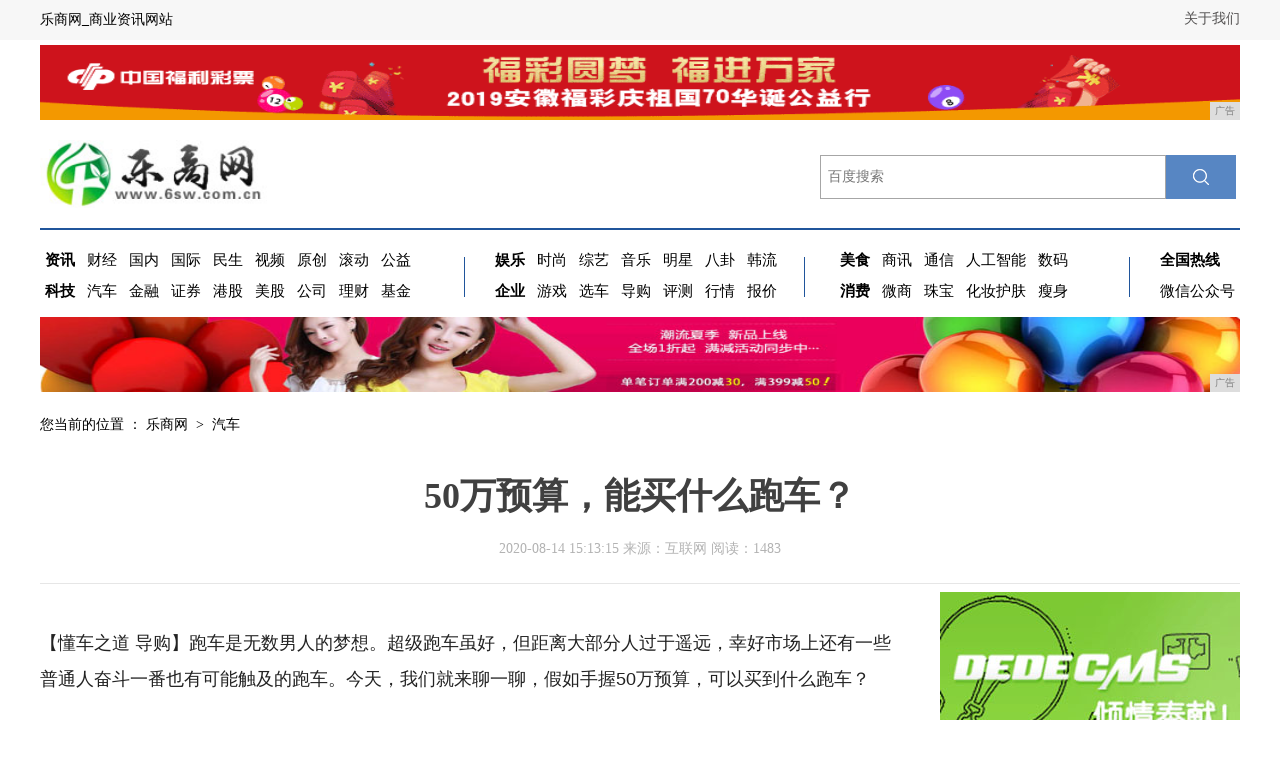

--- FILE ---
content_type: text/html
request_url: http://www.6sw.com.cn/ws/13154887.html
body_size: 11383
content:
<!DOCTYPE HTML>
<html>
	<head>
		<title>50万预算，能买什么跑车？-乐商网</title>
		<meta content="" name="keywords" />
		<meta content="【懂车之道 导购】跑车是无数男人的梦想。超级跑车虽好，但距离大部分人过于遥远，幸好市场上还有一些普通人奋斗一番也有可能触及的跑车。今天，我们就来聊一聊，假如手握50万预算，可以买到什么跑车？推荐车型一" name="description" />
		<link href="/res/css/style2017.css" rel="stylesheet" type="text/css"><meta http-equiv="Content-Type" content="text/html;charset=utf-8">
<meta http-equiv="X-UA-Compatible" content="IE=edge">
<meta name="viewport" content="width=device-width, initial-scale=1">
<link rel="stylesheet" type="text/css" href="/res/css/dbw-synew.css">
<link rel="stylesheet" type="text/css" href="/res/css/add.css"></head>
	<body><div id="topbg">
    <div id="topnav">
        <div class="tel fr"><a href="/">关于我们</a></div>
        <div class="cl" style="line-height: 40px;">乐商网_商业资讯网站</div>
    </div>
</div>
<div class="ad1200" style="margin:5px auto 0 auto;"><script type="text/javascript" src="http://a.2349.cn/_ad/v2?su=http://www.6sw.com.cn&sn=通栏顶部广告位"></script></div>
<div id="top-box">
    <div id="top" style="background-color:#FFF">
        <div class="logo fl"><a href="/"><img src="/res/images/logo.jpg" height="68"></a></div>
        <!--搜索 -->
        <div id="bdcs">
            <div class="bdcs-container">
                <form action="https://www.baidu.com/s">
                    <input type="text" name="wd" class="bdcs-search-form-input" id="baidutxt" placeholder="百度搜索">
                    <input type="submit" value="" class="bdcs-search-form-submit " id="bdcs-search-form-submit2"></input>
                </form>
            </div>
        </div>
    </div>
    <!--搜索end-->
    <div id="nav">
        <div class="nav-a fl">
            <ul>
                <li><a href="/yh/" target="_blank"><b>资讯</b></a></li>
                <li><a href="/sa/" target="_blank">财经</a></li>
                <li><a href="/" target="_blank">国内</a></li>
                <li><a href="/" target="_blank">国际</a></li>
                <li><a href="/" target="_blank">民生</a></li>
                <li><a href="/" target="_blank">视频</a></li>
                <li><a href="/" target="_blank">原创</a></li>
                <li><a href="/" target="_blank">滚动</a></li>
                <li><a href="/" target="_blank">公益</a></li>
            </ul>
            <ul>
                <li><a href="/gf/" target="_blank"><b>科技</b></a></li>
                <li><a href="/ws/" target="_blank">汽车</a></li>
                <li><a href="/" target="_blank">金融</a></li>
                <li><a href="/" target="_blank">证券</a></li>
                <li><a href="/" target="_blank">港股</a></li>
                <li><a href="/" target="_blank">美股</a></li>
                <li><a href="/" target="_blank">公司</a></li>
                <li><a href="/" target="_blank">理财</a></li>
                <li><a href="/" target="_blank">基金</a></li>
            </ul>
        </div>
        <div class="nav-b fl">
            <ul>
                <li><a href="/xc/" target="_blank"><b>娱乐</b></a></li>
                <li><a href="/mx/" target="_blank">时尚</a></li>
                <li><a href="/" target="_blank">综艺</a></li>
                <li><a href="/" target="_blank">音乐</a></li>
                <li><a href="/" target="_blank">明星</a></li>
                <li><a href="/" target="_blank">八卦</a></li>
                <li><a href="/" target="_blank">韩流</a></li>
            </ul>
            <ul>
                <li><a href="/qiye/" target="_blank"><b>企业</b></a></li>
                <li><a href="/youxi/" target="_blank">游戏</a></li>
                <li><a href="/" target="_blank">选车</a></li>
                <li><a href="/" target="_blank">导购</a></li>
                <li><a href="/" target="_blank">评测</a></li>
                <li><a href="/" target="_blank">行情</a></li>
                <li><a href="/" target="_blank">报价</a></li>
            </ul>
        </div>
        <div class="nav-c fl">
            <ul>
                <li><a href="/meis/" target="_blank"><b>美食</b></a></li>
                <li><a href="/shax/" target="_blank">商讯</a></li>
                <li><a href="/" target="_blank">通信</a></li>
                <li><a href="/" target="_blank">人工智能</a></li>
                <li><a href="/" target="_blank">数码</a></li>
            </ul>
            <ul>
                <li><a href="/xif/" target="_blank"><b>消费</b></a></li>
                <li><a href="/weis/" target="_blank">微商</a></li>
                <li><a href="/" target="_blank">珠宝</a></li>
                <li><a href="/" target="_blank">化妆护肤</a></li>
                <li><a href="/" target="_blank">瘦身</a></li>
            </ul>
        </div>
        <div class="nav-d">
            <ul>
                <li><a href="/" rel="nofollow"><b>全国热线</b></a></li>
            </ul>
            <ul>
                <li><a href="/" rel="nofollow">微信公众号</a></li>
            </ul>
        </div>
        <div class="clear"></div>
    </div>
    <!--导航end-->
</div>
<div class="top-adgg">
    <div class="ad1200 ad-jus"><script type="text/javascript" src="http://a.2349.cn/_ad/v2?su=http://www.6sw.com.cn&sn=顶部通栏二图"></script></div>
    <div class="clear"></div>
</div><div class="main" style="min-height:1800px;">
			<div class="tt">
				<div class="postion left"> 您当前的位置 ： 
					<a href="/">乐商网</a> &nbsp;&gt;&nbsp; 
					<a href="/ws/">汽车</a>
				</div>
				<div class="clearfix"></div>
				<div class="tt_news">50万预算，能买什么跑车？</div>
				<div class="info">2020-08-14 15:13:15&nbsp;来源：互联网&nbsp;<span id="view-times">阅读：-</span></div>
				<div class="xian1"></div>
			</div>
			<div class="part part1 clearfix">
				<div class="p-right left" style="width: auto;">
					<div id="p-detail"><p style="-webkit-tap-highlight-color: transparent; margin-top: 16px; margin-bottom: 16px; border: 0px; color: rgb(34, 34, 34); font-family: &quot;PingFang SC&quot;, &quot;Hiragino Sans GB&quot;, &quot;Microsoft YaHei&quot;, &quot;WenQuanYi Micro Hei&quot;, &quot;Helvetica Neue&quot;, Arial, sans-serif; white-space: normal;">【懂车之道 导购】跑车是无数男人的梦想。超级跑车虽好，但距离大部分人过于遥远，幸好市场上还有一些普通人奋斗一番也有可能触及的跑车。今天，我们就来聊一聊，假如手握50万预算，可以买到什么跑车？</p><p style="-webkit-tap-highlight-color: transparent; margin-top: 16px; margin-bottom: 16px; border: 0px; color: rgb(34, 34, 34); font-family: &quot;PingFang SC&quot;, &quot;Hiragino Sans GB&quot;, &quot;Microsoft YaHei&quot;, &quot;WenQuanYi Micro Hei&quot;, &quot;Helvetica Neue&quot;, Arial, sans-serif; white-space: normal;"><span style="-webkit-tap-highlight-color: transparent; font-weight: 700; margin: 0px; padding: 0px; border: 0px;">推荐车型一：奥迪TT</span></p><p style="-webkit-tap-highlight-color: transparent; margin-top: 16px; margin-bottom: 16px; border: 0px; color: rgb(34, 34, 34); font-family: &quot;PingFang SC&quot;, &quot;Hiragino Sans GB&quot;, &quot;Microsoft YaHei&quot;, &quot;WenQuanYi Micro Hei&quot;, &quot;Helvetica Neue&quot;, Arial, sans-serif; white-space: normal;"><span style="-webkit-tap-highlight-color: transparent; font-weight: 700; margin: 0px; padding: 0px; border: 0px;">官方指导价：45.38-53.28万元</span></p><p style="-webkit-tap-highlight-color: transparent; margin-top: 16px; margin-bottom: 16px; border: 0px; color: rgb(34, 34, 34); font-family: &quot;PingFang SC&quot;, &quot;Hiragino Sans GB&quot;, &quot;Microsoft YaHei&quot;, &quot;WenQuanYi Micro Hei&quot;, &quot;Helvetica Neue&quot;, Arial, sans-serif; white-space: normal;">TT是奥迪旗下的经典跑车。自第一代起，TT凭借高辨识度的外形设计和卓越的运动性能收获无数车迷的喜爱。奥迪TT目前已经发展至第三代，有1.8T和2.0T两款发动机可选，在国内的售价区间为45.38-53.28万元。</p><div class="pgc-img" style="-webkit-tap-highlight-color: transparent; border: 0px; line-height: 28px; color: rgb(34, 34, 34); overflow-wrap: break-word; font-family: &quot;PingFang SC&quot;, &quot;Hiragino Sans GB&quot;, &quot;Microsoft YaHei&quot;, &quot;WenQuanYi Micro Hei&quot;, &quot;Helvetica Neue&quot;, Arial, sans-serif; white-space: normal;"><img src="https://p3-tt.byteimg.com/large/pgc-image/79d4577c418445318e888bf18d458cfc?from=pc" img_width="1024" img_height="768" alt="50万预算，能买什么跑车？" inline="0" style="-webkit-tap-highlight-color: transparent; border-width: 0px; border-style: initial; margin: 10px auto; padding: 0px; max-width: 100%; display: block;"/><p class="pgc-img-caption" style="-webkit-tap-highlight-color: transparent; margin-top: 16px; margin-bottom: 16px; border: 0px;"></p></div><p style="-webkit-tap-highlight-color: transparent; margin-top: 16px; margin-bottom: 16px; border: 0px; color: rgb(34, 34, 34); font-family: &quot;PingFang SC&quot;, &quot;Hiragino Sans GB&quot;, &quot;Microsoft YaHei&quot;, &quot;WenQuanYi Micro Hei&quot;, &quot;Helvetica Neue&quot;, Arial, sans-serif; white-space: normal;">吸睛的外形是跑车区别于其他车辆的重要特征之一，在这点上，奥迪TT交出了一份令人满意的外型。全新TT完美延续了初代TT的经典圆润侧面轮廓，但在保留经典的同时又进行了创新。造型犀利的前大灯、夸张的六边形进气格栅让全新TT比前两代更加阳刚，车尾的后扰流板在车速超过时速120公里后会自动升起，低于70km/h后又会收起，两根粗壮的排气管也表明此车绝非等闲之辈。</p><div class="pgc-img" style="-webkit-tap-highlight-color: transparent; border: 0px; line-height: 28px; color: rgb(34, 34, 34); overflow-wrap: break-word; font-family: &quot;PingFang SC&quot;, &quot;Hiragino Sans GB&quot;, &quot;Microsoft YaHei&quot;, &quot;WenQuanYi Micro Hei&quot;, &quot;Helvetica Neue&quot;, Arial, sans-serif; white-space: normal;"><img src="https://p6-tt.byteimg.com/large/pgc-image/b37eaa6a1b934ddc935aa4eabdb67e5e?from=pc" img_width="1024" img_height="768" alt="50万预算，能买什么跑车？" inline="0" style="-webkit-tap-highlight-color: transparent; border-width: 0px; border-style: initial; margin: 10px auto; padding: 0px; max-width: 100%; display: block;"/><p class="pgc-img-caption" style="-webkit-tap-highlight-color: transparent; margin-top: 16px; margin-bottom: 16px; border: 0px;"></p></div><p style="-webkit-tap-highlight-color: transparent; margin-top: 16px; margin-bottom: 16px; border: 0px; color: rgb(34, 34, 34); font-family: &quot;PingFang SC&quot;, &quot;Hiragino Sans GB&quot;, &quot;Microsoft YaHei&quot;, &quot;WenQuanYi Micro Hei&quot;, &quot;Helvetica Neue&quot;, Arial, sans-serif; white-space: normal;">全新TT的车内设计简洁又不失科技感。12.3英寸的全液晶仪表实用且酷炫，圆形集成式空调出风口的设计别出心裁。中控台整体上偏向驾驶者一边，突显了跑车的身份。</p><div class="pgc-img" style="-webkit-tap-highlight-color: transparent; border: 0px; line-height: 28px; color: rgb(34, 34, 34); overflow-wrap: break-word; font-family: &quot;PingFang SC&quot;, &quot;Hiragino Sans GB&quot;, &quot;Microsoft YaHei&quot;, &quot;WenQuanYi Micro Hei&quot;, &quot;Helvetica Neue&quot;, Arial, sans-serif; white-space: normal;"><img src="https://p1-tt.byteimg.com/large/pgc-image/67175f0937d24e3fb8bc3ed367ff9a1f?from=pc" img_width="1024" img_height="768" alt="50万预算，能买什么跑车？" inline="0" style="-webkit-tap-highlight-color: transparent; border-width: 0px; border-style: initial; margin: 10px auto; padding: 0px; max-width: 100%; display: block;"/><p class="pgc-img-caption" style="-webkit-tap-highlight-color: transparent; margin-top: 16px; margin-bottom: 16px; border: 0px;"></p></div><p style="-webkit-tap-highlight-color: transparent; margin-top: 16px; margin-bottom: 16px; border: 0px; color: rgb(34, 34, 34); font-family: &quot;PingFang SC&quot;, &quot;Hiragino Sans GB&quot;, &quot;Microsoft YaHei&quot;, &quot;WenQuanYi Micro Hei&quot;, &quot;Helvetica Neue&quot;, Arial, sans-serif; white-space: normal;">全新奥迪TT共有1.8T和2.0T两款涡轮增压发动机可选。1.8T发动机最大功率180马力，峰值扭矩280牛·米，0-100km/h加速时间7秒；2.0T发动机最大功率230马力，峰值扭矩370牛·米，0-100km/h加速时间5.9秒。</p><p style="-webkit-tap-highlight-color: transparent; margin-top: 16px; margin-bottom: 16px; border: 0px; color: rgb(34, 34, 34); font-family: &quot;PingFang SC&quot;, &quot;Hiragino Sans GB&quot;, &quot;Microsoft YaHei&quot;, &quot;WenQuanYi Micro Hei&quot;, &quot;Helvetica Neue&quot;, Arial, sans-serif; white-space: normal;"><span style="-webkit-tap-highlight-color: transparent; font-weight: 700; margin: 0px; padding: 0px; border: 0px;">推荐车型二：福特Mustang</span></p><p style="-webkit-tap-highlight-color: transparent; margin-top: 16px; margin-bottom: 16px; border: 0px; color: rgb(34, 34, 34); font-family: &quot;PingFang SC&quot;, &quot;Hiragino Sans GB&quot;, &quot;Microsoft YaHei&quot;, &quot;WenQuanYi Micro Hei&quot;, &quot;Helvetica Neue&quot;, Arial, sans-serif; white-space: normal;"><span style="-webkit-tap-highlight-color: transparent; font-weight: 700; margin: 0px; padding: 0px; border: 0px;">官方指导价：36.98-39.58万元</span></p><p style="-webkit-tap-highlight-color: transparent; margin-top: 16px; margin-bottom: 16px; border: 0px; color: rgb(34, 34, 34); font-family: &quot;PingFang SC&quot;, &quot;Hiragino Sans GB&quot;, &quot;Microsoft YaHei&quot;, &quot;WenQuanYi Micro Hei&quot;, &quot;Helvetica Neue&quot;, Arial, sans-serif; white-space: normal;">福特Mustang是美国跑车的精神图腾之一，也是美式Pony car里最具代表性的车型。Mustang在国内有个更广为人知的名字，就是野马。野马经历了六代的发展后，在这一代加入了2.3T发动机，价格更加亲民，在全球大获成功。福特Mustang如今在国内拥有2.3T和5.0L V8两款动力可选，售价区间在36.98-39.58万元。</p><div class="pgc-img" style="-webkit-tap-highlight-color: transparent; border: 0px; line-height: 28px; color: rgb(34, 34, 34); overflow-wrap: break-word; font-family: &quot;PingFang SC&quot;, &quot;Hiragino Sans GB&quot;, &quot;Microsoft YaHei&quot;, &quot;WenQuanYi Micro Hei&quot;, &quot;Helvetica Neue&quot;, Arial, sans-serif; white-space: normal;"><img src="https://p3-tt.byteimg.com/large/pgc-image/3a25672f5c8e41d4af0cc4743f92f4f3?from=pc" img_width="1024" img_height="768" alt="50万预算，能买什么跑车？" inline="0" style="-webkit-tap-highlight-color: transparent; border-width: 0px; border-style: initial; margin: 10px auto; padding: 0px; max-width: 100%; display: block;"/><p class="pgc-img-caption" style="-webkit-tap-highlight-color: transparent; margin-top: 16px; margin-bottom: 16px; border: 0px;"></p></div><p style="-webkit-tap-highlight-color: transparent; margin-top: 16px; margin-bottom: 16px; border: 0px; color: rgb(34, 34, 34); font-family: &quot;PingFang SC&quot;, &quot;Hiragino Sans GB&quot;, &quot;Microsoft YaHei&quot;, &quot;WenQuanYi Micro Hei&quot;, &quot;Helvetica Neue&quot;, Arial, sans-serif; white-space: normal;">外观上，Mustang走的是经典美式跑车的路线，长车头、短座舱的设计让人联想起这是一款历史上以大排量发动机著称的小跑车，经历了改款后的Mustang拥有更具杀气的车头设计，掀背式的车顶也符合跑车的身份。福特Mustang拥有明显区别于德日对手的漂亮外型。</p><div class="pgc-img" style="-webkit-tap-highlight-color: transparent; border: 0px; line-height: 28px; color: rgb(34, 34, 34); overflow-wrap: break-word; font-family: &quot;PingFang SC&quot;, &quot;Hiragino Sans GB&quot;, &quot;Microsoft YaHei&quot;, &quot;WenQuanYi Micro Hei&quot;, &quot;Helvetica Neue&quot;, Arial, sans-serif; white-space: normal;"><img src="https://p6-tt.byteimg.com/large/pgc-image/895f8506373e4ee792a747e8110a332d?from=pc" img_width="1024" img_height="768" alt="50万预算，能买什么跑车？" inline="0" style="-webkit-tap-highlight-color: transparent; border-width: 0px; border-style: initial; margin: 10px auto; padding: 0px; max-width: 100%; display: block;"/><p class="pgc-img-caption" style="-webkit-tap-highlight-color: transparent; margin-top: 16px; margin-bottom: 16px; border: 0px;"></p></div><p style="-webkit-tap-highlight-color: transparent; margin-top: 16px; margin-bottom: 16px; border: 0px; color: rgb(34, 34, 34); font-family: &quot;PingFang SC&quot;, &quot;Hiragino Sans GB&quot;, &quot;Microsoft YaHei&quot;, &quot;WenQuanYi Micro Hei&quot;, &quot;Helvetica Neue&quot;, Arial, sans-serif; white-space: normal;">车内，Mustang在设计上采用了美系跑车的粗狂风格，但用料和做工也对起跑车的售价。改款后的Mustang全系标配12英寸全液晶仪表，支持多项个性化设定，显示信息丰富，可玩性也很高。中控屏幕为福特SYNC 3系统，功能全面。</p><div class="pgc-img" style="-webkit-tap-highlight-color: transparent; border: 0px; line-height: 28px; color: rgb(34, 34, 34); overflow-wrap: break-word; font-family: &quot;PingFang SC&quot;, &quot;Hiragino Sans GB&quot;, &quot;Microsoft YaHei&quot;, &quot;WenQuanYi Micro Hei&quot;, &quot;Helvetica Neue&quot;, Arial, sans-serif; white-space: normal;"><img src="https://p3-tt.byteimg.com/large/pgc-image/66eafd1d6eb648d1a0c5996a2a5fffab?from=pc" img_width="1024" img_height="768" alt="50万预算，能买什么跑车？" inline="0" style="-webkit-tap-highlight-color: transparent; border-width: 0px; border-style: initial; margin: 10px auto; padding: 0px; max-width: 100%; display: block;"/><p class="pgc-img-caption" style="-webkit-tap-highlight-color: transparent; margin-top: 16px; margin-bottom: 16px; border: 0px;"></p></div><p style="-webkit-tap-highlight-color: transparent; margin-top: 16px; margin-bottom: 16px; border: 0px; color: rgb(34, 34, 34); font-family: &quot;PingFang SC&quot;, &quot;Hiragino Sans GB&quot;, &quot;Microsoft YaHei&quot;, &quot;WenQuanYi Micro Hei&quot;, &quot;Helvetica Neue&quot;, Arial, sans-serif; white-space: normal;">性能方面，尽管2.3T涡轮增压四缸发动机出现在野马车上一度充满争议，但299马力的输出也不辱跑车之名，而且前置后驱的布局也带来其他车型无法比拟的驾驶乐趣。如果渴望大马力，提高预算还可以选择5.0L V8发动机，最大功率466马力，体验纯正的美式跑车风味。</p><p style="-webkit-tap-highlight-color: transparent; margin-top: 16px; margin-bottom: 16px; border: 0px; color: rgb(34, 34, 34); font-family: &quot;PingFang SC&quot;, &quot;Hiragino Sans GB&quot;, &quot;Microsoft YaHei&quot;, &quot;WenQuanYi Micro Hei&quot;, &quot;Helvetica Neue&quot;, Arial, sans-serif; white-space: normal;"><span style="-webkit-tap-highlight-color: transparent; font-weight: 700; margin: 0px; padding: 0px; border: 0px;">推荐车型三：雪佛兰科迈罗RS</span></p><p style="-webkit-tap-highlight-color: transparent; margin-top: 16px; margin-bottom: 16px; border: 0px; color: rgb(34, 34, 34); font-family: &quot;PingFang SC&quot;, &quot;Hiragino Sans GB&quot;, &quot;Microsoft YaHei&quot;, &quot;WenQuanYi Micro Hei&quot;, &quot;Helvetica Neue&quot;, Arial, sans-serif; white-space: normal;"><span style="-webkit-tap-highlight-color: transparent; font-weight: 700; margin: 0px; padding: 0px; border: 0px;">官方指导价：39.99万元</span></p><p style="-webkit-tap-highlight-color: transparent; margin-top: 16px; margin-bottom: 16px; border: 0px; color: rgb(34, 34, 34); font-family: &quot;PingFang SC&quot;, &quot;Hiragino Sans GB&quot;, &quot;Microsoft YaHei&quot;, &quot;WenQuanYi Micro Hei&quot;, &quot;Helvetica Neue&quot;, Arial, sans-serif; white-space: normal;">既然说到福特野马，那不得不提到雪佛兰科迈罗。科迈罗也是经典美国Pony Car，是与福特Mustang定位接近的直接竞争对手，在国内因为《变形金刚》而以“大黄蜂”之名被人熟知。国内现售的版本为科迈罗RS，售价为39.99万元。</p><div class="pgc-img" style="-webkit-tap-highlight-color: transparent; border: 0px; line-height: 28px; color: rgb(34, 34, 34); overflow-wrap: break-word; font-family: &quot;PingFang SC&quot;, &quot;Hiragino Sans GB&quot;, &quot;Microsoft YaHei&quot;, &quot;WenQuanYi Micro Hei&quot;, &quot;Helvetica Neue&quot;, Arial, sans-serif; white-space: normal;"><img src="https://p6-tt.byteimg.com/large/pgc-image/218749b867cd4298a664fb48b362a27f?from=pc" img_width="1024" img_height="768" alt="50万预算，能买什么跑车？" inline="0" style="-webkit-tap-highlight-color: transparent; border-width: 0px; border-style: initial; margin: 10px auto; padding: 0px; max-width: 100%; display: block;"/><p class="pgc-img-caption" style="-webkit-tap-highlight-color: transparent; margin-top: 16px; margin-bottom: 16px; border: 0px;"></p></div><p style="-webkit-tap-highlight-color: transparent; margin-top: 16px; margin-bottom: 16px; border: 0px; color: rgb(34, 34, 34); font-family: &quot;PingFang SC&quot;, &quot;Hiragino Sans GB&quot;, &quot;Microsoft YaHei&quot;, &quot;WenQuanYi Micro Hei&quot;, &quot;Helvetica Neue&quot;, Arial, sans-serif; white-space: normal;">外观上，科迈罗和Mustang一样，都延续了美式跑车长车头短座舱的经典设计。相比Mustang，科迈罗在传承了经典元素的同时也加入了点现代科技感，既保留了美式跑车不修边幅的不羁气质，又多了几分凌厉和杀气。</p><div class="pgc-img" style="-webkit-tap-highlight-color: transparent; border: 0px; line-height: 28px; color: rgb(34, 34, 34); overflow-wrap: break-word; font-family: &quot;PingFang SC&quot;, &quot;Hiragino Sans GB&quot;, &quot;Microsoft YaHei&quot;, &quot;WenQuanYi Micro Hei&quot;, &quot;Helvetica Neue&quot;, Arial, sans-serif; white-space: normal;"><img src="https://p1-tt.byteimg.com/large/pgc-image/c23f2d08e33841b3878eeb86bd3159a1?from=pc" img_width="1024" img_height="768" alt="50万预算，能买什么跑车？" inline="0" style="-webkit-tap-highlight-color: transparent; border-width: 0px; border-style: initial; margin: 10px auto; padding: 0px; max-width: 100%; display: block;"/><p class="pgc-img-caption" style="-webkit-tap-highlight-color: transparent; margin-top: 16px; margin-bottom: 16px; border: 0px;"></p></div><p style="-webkit-tap-highlight-color: transparent; margin-top: 16px; margin-bottom: 16px; border: 0px; color: rgb(34, 34, 34); font-family: &quot;PingFang SC&quot;, &quot;Hiragino Sans GB&quot;, &quot;Microsoft YaHei&quot;, &quot;WenQuanYi Micro Hei&quot;, &quot;Helvetica Neue&quot;, Arial, sans-serif; white-space: normal;">车内，雪佛兰科迈罗的内饰充满战斗气息，也同样有几分美系车的粗犷。中控台上的是搭载MyLink系统的8英寸中控屏幕，带来不少实用性。</p><div class="pgc-img" style="-webkit-tap-highlight-color: transparent; border: 0px; line-height: 28px; color: rgb(34, 34, 34); overflow-wrap: break-word; font-family: &quot;PingFang SC&quot;, &quot;Hiragino Sans GB&quot;, &quot;Microsoft YaHei&quot;, &quot;WenQuanYi Micro Hei&quot;, &quot;Helvetica Neue&quot;, Arial, sans-serif; white-space: normal;"><img src="https://p1-tt.byteimg.com/large/pgc-image/229f850e90f245f1a1574fa0da69a88e?from=pc" img_width="1024" img_height="768" alt="50万预算，能买什么跑车？" inline="0" style="-webkit-tap-highlight-color: transparent; border-width: 0px; border-style: initial; margin: 10px auto; padding: 0px; max-width: 100%; display: block;"/><p class="pgc-img-caption" style="-webkit-tap-highlight-color: transparent; margin-top: 16px; margin-bottom: 16px; border: 0px;"></p></div><p style="-webkit-tap-highlight-color: transparent; margin-top: 16px; margin-bottom: 16px; border: 0px; color: rgb(34, 34, 34); font-family: &quot;PingFang SC&quot;, &quot;Hiragino Sans GB&quot;, &quot;Microsoft YaHei&quot;, &quot;WenQuanYi Micro Hei&quot;, &quot;Helvetica Neue&quot;, Arial, sans-serif; white-space: normal;">性能方面，雪佛兰科迈罗RS搭载全新的2.0T发动机，最大功率275马力，峰值扭矩400牛·米，匹配8速自动变速箱，可在6秒内完成0-100km/h加速。</p><p style="-webkit-tap-highlight-color: transparent; margin-top: 16px; margin-bottom: 16px; border: 0px; color: rgb(34, 34, 34); font-family: &quot;PingFang SC&quot;, &quot;Hiragino Sans GB&quot;, &quot;Microsoft YaHei&quot;, &quot;WenQuanYi Micro Hei&quot;, &quot;Helvetica Neue&quot;, Arial, sans-serif; white-space: normal;"><span style="-webkit-tap-highlight-color: transparent; font-weight: 700; margin: 0px; padding: 0px; border: 0px;">推荐车型四：英菲尼迪Q60</span></p><p style="-webkit-tap-highlight-color: transparent; margin-top: 16px; margin-bottom: 16px; border: 0px; color: rgb(34, 34, 34); font-family: &quot;PingFang SC&quot;, &quot;Hiragino Sans GB&quot;, &quot;Microsoft YaHei&quot;, &quot;WenQuanYi Micro Hei&quot;, &quot;Helvetica Neue&quot;, Arial, sans-serif; white-space: normal;"><span style="-webkit-tap-highlight-color: transparent; font-weight: 700; margin: 0px; padding: 0px; border: 0px;">官方指导价：35.88-37.78万元</span></p><p style="-webkit-tap-highlight-color: transparent; margin-top: 16px; margin-bottom: 16px; border: 0px; color: rgb(34, 34, 34); font-family: &quot;PingFang SC&quot;, &quot;Hiragino Sans GB&quot;, &quot;Microsoft YaHei&quot;, &quot;WenQuanYi Micro Hei&quot;, &quot;Helvetica Neue&quot;, Arial, sans-serif; white-space: normal;">如果觉得以上跑车都有点“烂大街”，那么你还有一个冷门选择，来自日系阵营的英菲尼迪Q60。严格来说，英菲尼迪是日产在北美的豪华品牌，Q60是基于四门豪华车Q50打造的双门跑车，售价区间在35.88-37.78万元。</p><div class="pgc-img" style="-webkit-tap-highlight-color: transparent; border: 0px; line-height: 28px; color: rgb(34, 34, 34); overflow-wrap: break-word; font-family: &quot;PingFang SC&quot;, &quot;Hiragino Sans GB&quot;, &quot;Microsoft YaHei&quot;, &quot;WenQuanYi Micro Hei&quot;, &quot;Helvetica Neue&quot;, Arial, sans-serif; white-space: normal;"><img src="https://p3-tt.byteimg.com/large/pgc-image/9d98a9e4f8294347874c3d6f770a6792?from=pc" img_width="300" img_height="225" alt="50万预算，能买什么跑车？" inline="0" style="-webkit-tap-highlight-color: transparent; border-width: 0px; border-style: initial; margin: 10px auto; padding: 0px; max-width: 100%; display: block;"/><p class="pgc-img-caption" style="-webkit-tap-highlight-color: transparent; margin-top: 16px; margin-bottom: 16px; border: 0px;"></p></div><p style="-webkit-tap-highlight-color: transparent; margin-top: 16px; margin-bottom: 16px; border: 0px; color: rgb(34, 34, 34); font-family: &quot;PingFang SC&quot;, &quot;Hiragino Sans GB&quot;, &quot;Microsoft YaHei&quot;, &quot;WenQuanYi Micro Hei&quot;, &quot;Helvetica Neue&quot;, Arial, sans-serif; white-space: normal;">外观上，相比以上三款跑车，英菲尼迪Q60显得低调许多，整体造型优雅流畅。而相比四门兄弟Q50，Q60的车头造型更加饱满有神，少了两个车门后，车身线条更加舒畅“妖艳”，透着豪华气质的气息。</p><div class="pgc-img" style="-webkit-tap-highlight-color: transparent; border: 0px; line-height: 28px; color: rgb(34, 34, 34); overflow-wrap: break-word; font-family: &quot;PingFang SC&quot;, &quot;Hiragino Sans GB&quot;, &quot;Microsoft YaHei&quot;, &quot;WenQuanYi Micro Hei&quot;, &quot;Helvetica Neue&quot;, Arial, sans-serif; white-space: normal;"><img src="https://p1-tt.byteimg.com/large/pgc-image/03070d9cfb8c42f6a0d247c1a04b14b3?from=pc" img_width="1024" img_height="768" alt="50万预算，能买什么跑车？" inline="0" style="-webkit-tap-highlight-color: transparent; border-width: 0px; border-style: initial; margin: 10px auto; padding: 0px; max-width: 100%; display: block;"/><p class="pgc-img-caption" style="-webkit-tap-highlight-color: transparent; margin-top: 16px; margin-bottom: 16px; border: 0px;"></p></div><p style="-webkit-tap-highlight-color: transparent; margin-top: 16px; margin-bottom: 16px; border: 0px; color: rgb(34, 34, 34); font-family: &quot;PingFang SC&quot;, &quot;Hiragino Sans GB&quot;, &quot;Microsoft YaHei&quot;, &quot;WenQuanYi Micro Hei&quot;, &quot;Helvetica Neue&quot;, Arial, sans-serif; white-space: normal;">车内，Q60的内饰相比外形则稍缺运动激情，与四门轿车Q50大致相同，不过这也意味着Q60的座舱兼顾豪华和实用。</p><div class="pgc-img" style="-webkit-tap-highlight-color: transparent; border: 0px; line-height: 28px; color: rgb(34, 34, 34); overflow-wrap: break-word; font-family: &quot;PingFang SC&quot;, &quot;Hiragino Sans GB&quot;, &quot;Microsoft YaHei&quot;, &quot;WenQuanYi Micro Hei&quot;, &quot;Helvetica Neue&quot;, Arial, sans-serif; white-space: normal;"><img src="https://p3-tt.byteimg.com/large/pgc-image/e3c67156485c453c9184002657519eec?from=pc" img_width="1024" img_height="768" alt="50万预算，能买什么跑车？" inline="0" style="-webkit-tap-highlight-color: transparent; border-width: 0px; border-style: initial; margin: 10px auto; padding: 0px; max-width: 100%; display: block;"/><p class="pgc-img-caption" style="-webkit-tap-highlight-color: transparent; margin-top: 16px; margin-bottom: 16px; border: 0px;"></p></div><p style="-webkit-tap-highlight-color: transparent; margin-top: 16px; margin-bottom: 16px; border: 0px; color: rgb(34, 34, 34); font-family: &quot;PingFang SC&quot;, &quot;Hiragino Sans GB&quot;, &quot;Microsoft YaHei&quot;, &quot;WenQuanYi Micro Hei&quot;, &quot;Helvetica Neue&quot;, Arial, sans-serif; white-space: normal;">性能方面，英菲尼迪Q60搭载2.0T四缸发动机，最大功率211马力，峰值扭矩350牛·米，匹配7速手自一体变速箱。</p><p style="-webkit-tap-highlight-color: transparent; margin-top: 16px; margin-bottom: 16px; border: 0px; color: rgb(34, 34, 34); font-family: &quot;PingFang SC&quot;, &quot;Hiragino Sans GB&quot;, &quot;Microsoft YaHei&quot;, &quot;WenQuanYi Micro Hei&quot;, &quot;Helvetica Neue&quot;, Arial, sans-serif; white-space: normal;"><span style="-webkit-tap-highlight-color: transparent; font-weight: 700; margin: 0px; padding: 0px; border: 0px;">小编有话说：</span></p><p style="-webkit-tap-highlight-color: transparent; margin-top: 16px; margin-bottom: 16px; border: 0px; color: rgb(34, 34, 34); font-family: &quot;PingFang SC&quot;, &quot;Hiragino Sans GB&quot;, &quot;Microsoft YaHei&quot;, &quot;WenQuanYi Micro Hei&quot;, &quot;Helvetica Neue&quot;, Arial, sans-serif; white-space: normal;">随着汽车厂商不断把个性化车型引进国内，50万预算如今已经有好几款风格各异的跑车可选。今天对比的四辆车里，奥迪TT精致时尚，动力和操控也不辱跑车之名，也拥有丰富的后市场升级资源，都市白领和玩车达人通杀；福特Mustang底蕴深厚，美国风味浓郁，如果可以加钱入手V8车型会更加正宗；雪佛兰科迈罗RS外形阳刚，动力强劲，同样是美系跑车粉丝的好选择；英菲尼迪Q60相比之下更有豪华GT的感觉，呈现出独特的低调优雅气质。（图：来源网络；文：懂车之道 王斌 编辑）</p><p><br/></p><p>推荐阅读：<a href="http://www.qizlady.cn" target="_blank">奇妆女人秀</a></p>
						<div class="gjc"><span class="right p-jc"></span></div>
					</div>
				</div>
				<div class="clearfix"></div>
			</div>
			<div class="part part2 clearfix" id="xwtj">
				<div class="p-right left" id="part2-list" style="width: auto;">
					<div class="column-name"> <span>频道推荐</span></div>
					<ul class="hhh" style="display: block; margin-top:25px;"><li class="list-item clearfix">
							<a href="/ws/13154887.html" title="50万预算，能买什么跑车？" target="_blank">
								<img src="https://p3-tt.byteimg.com/large/pgc-image/79d4577c418445318e888bf18d458cfc?from=pc" alt="50万预算，能买什么跑车？" class="item-pic">
							</a>
							<div class="item-container">
								<a style="padding-top: 0;" href="/ws/13154887.html" title="50万预算，能买什么跑车？" class="item-title" target="_blank">50万预算，能买什么跑车？</a>
								<p style="color: #999999;font-size: 14px;">【懂车之道 导购】跑车是无数男人的梦想。超级跑车虽好，但距离大部分人过于遥远，幸好市场上还有一些普通人奋斗一番也有可能触及的跑车。今天，我们就来聊一聊，假如手握...</p>
								<div class="item-time"><span>2020-08-14</span></div>
							</div>
						</li><li class="list-item clearfix">
							<a href="/ws/12074886.html" title="毫无存在感，还造这车干啥？零跑S01 460补贴后12.99万，很贵" target="_blank">
								<img src="https://p1-tt.byteimg.com/large/pgc-image/751f3d1a3e5e40c38500e5444d3dc147?from=pc" alt="毫无存在感，还造这车干啥？零跑S01 460补贴后12.99万，很贵" class="item-pic">
							</a>
							<div class="item-container">
								<a style="padding-top: 0;" href="/ws/12074886.html" title="毫无存在感，还造这车干啥？零跑S01 460补贴后12.99万，很贵" class="item-title" target="_blank">毫无存在感，还造这车干啥？零跑S01 460</a>
								<p style="color: #999999;font-size: 14px;">零跑旗下零跑S01 460正式上市共两款车型，其补贴后的价格在12.99万到14.99万之间，该车为零跑S01新增车款，续航里程达到451km，新增夜眸蓝和晨光...</p>
								<div class="item-time"><span>2020-08-14</span></div>
							</div>
						</li><li class="list-item clearfix">
							<a href="/ws/11294885.html" title="越蠢萌越迷人？说一说近期上市的“迷你”电动车" target="_blank">
								<img src="https://p6-tt.byteimg.com/large/pgc-image/bdf49da05a4447788b1be2c83dbb4453?from=pc" alt="越蠢萌越迷人？说一说近期上市的“迷你”电动车" class="item-pic">
							</a>
							<div class="item-container">
								<a style="padding-top: 0;" href="/ws/11294885.html" title="越蠢萌越迷人？说一说近期上市的“迷你”电动车" class="item-title" target="_blank">越蠢萌越迷人？说一说近期上市的“迷你”电动车</a>
								<p style="color: #999999;font-size: 14px;">日趋加快的生活节奏，让很多在大城市生活的人们对于通行的要求越来越高；而日益拥堵的道路、一处难求的车位也成为很多人遇到的生活难题。当两者重叠在一起的时候，且加上限...</p>
								<div class="item-time"><span>2020-08-14</span></div>
							</div>
						</li><li class="list-item clearfix">
							<a href="/ws/10134884.html" title="20天卖了1.5万辆是假象？五菱宏光MINI EV难当人民的代步车？" target="_blank">
								<img src="https://p3-tt.byteimg.com/large/pgc-image/13f4aea3fadc4eb6bbf71a5ed6ce4512?from=pc" alt="20天卖了1.5万辆是假象？五菱宏光MINI EV难当人民的代步车？" class="item-pic">
							</a>
							<div class="item-container">
								<a style="padding-top: 0;" href="/ws/10134884.html" title="20天卖了1.5万辆是假象？五菱宏光MINI EV难当人民的代步车？" class="item-title" target="_blank">20天卖了1.5万辆是假象？五菱宏光MINI</a>
								<p style="color: #999999;font-size: 14px;">最近，网红五菱又双叒火了。8月12日，五菱召开发布会，宣布新车宏光MINI EV上市不到20天销量已达1.5万辆，订单突破5万辆。五菱还宣布将把宏光MINI E...</p>
								<div class="item-time"><span>2020-08-14</span></div>
							</div>
						</li><li class="list-item clearfix">
							<a href="/ws/09174883.html" title="劳斯莱斯为中国买主定制的4款猪年限量版车型，都被谁买了？" target="_blank">
								<img src="https://p3-tt.byteimg.com/large/pgc-image/0e2dc77fd291452d85f1a22fd34bedb7?from=pc" alt="劳斯莱斯为中国买主定制的4款猪年限量版车型，都被谁买了？" class="item-pic">
							</a>
							<div class="item-container">
								<a style="padding-top: 0;" href="/ws/09174883.html" title="劳斯莱斯为中国买主定制的4款猪年限量版车型，都被谁买了？" class="item-title" target="_blank">劳斯莱斯为中国买主定制的4款猪年限量版车型，</a>
								<p style="color: #999999;font-size: 14px;">2019年初，劳斯莱斯在中国农历新年期间完成了多款Bespoke高级定制车型的亮相和交付，其中包括库里南、古思特、魅影和曜影四款，都基于中国新年（猪年）为主题打...</p>
								<div class="item-time"><span>2020-08-14</span></div>
							</div>
						</li><li class="list-item clearfix">
							<a href="/ws/08274882.html" title="选车看销量，买车看价格！这四款销量拔尖又便宜的家轿值得关注" target="_blank">
								<img src="https://p3-tt.byteimg.com/large/pgc-image/9d9518f2bf5a40d1b61970840f3aa813?from=pc" alt="选车看销量，买车看价格！这四款销量拔尖又便宜的家轿值得关注" class="item-pic">
							</a>
							<div class="item-container">
								<a style="padding-top: 0;" href="/ws/08274882.html" title="选车看销量，买车看价格！这四款销量拔尖又便宜的家轿值得关注" class="item-title" target="_blank">选车看销量，买车看价格！这四款销量拔尖又便宜</a>
								<p style="color: #999999;font-size: 14px;">车好不好不是广告效果所能呈现出来的，市场表现往往更能直观反映出一辆车的好坏。从乘联会最新数据来看，轿车更受中国消费者的喜爱，仅今年7月份国内轿车销量就达到了77...</p>
								<div class="item-time"><span>2020-08-14</span></div>
							</div>
						</li><li class="list-item clearfix">
							<a href="/ws/07254881.html" title="落地90万，配会跳舞的鸥翼门，动力强续航久，解读Model X性能版" target="_blank">
								<img src="https://p6-tt.byteimg.com/large/pgc-image/e0279bb1750640bfa8b192739db927cc?from=pc" alt="落地90万，配会跳舞的鸥翼门，动力强续航久，解读Model X性能版" class="item-pic">
							</a>
							<div class="item-container">
								<a style="padding-top: 0;" href="/ws/07254881.html" title="落地90万，配会跳舞的鸥翼门，动力强续航久，解读Model X性能版" class="item-title" target="_blank">落地90万，配会跳舞的鸥翼门，动力强续航久，</a>
								<p style="color: #999999;font-size: 14px;">如果说花近百万去买辆电动车，你会怎么想？而今天我们要说的特斯拉Model X性能版，售价87.29万，动力出色，续航能力也久，同时还配备了会跳舞的鸥翼门，让我们...</p>
								<div class="item-time"><span>2020-08-14</span></div>
							</div>
						</li><li class="list-item clearfix">
							<a href="/ws/56264880.html" title="提车4个月10000公里，谈谈蔚来ES6高速续航及自驾旅游出行便捷性" target="_blank">
								<img src="https://p1-tt.byteimg.com/large/pgc-image/f942d8d12a3145bd87dbd03102c5cef6?from=pc" alt="提车4个月10000公里，谈谈蔚来ES6高速续航及自驾旅游出行便捷性" class="item-pic">
							</a>
							<div class="item-container">
								<a style="padding-top: 0;" href="/ws/56264880.html" title="提车4个月10000公里，谈谈蔚来ES6高速续航及自驾旅游出行便捷性" class="item-title" target="_blank">提车4个月10000公里，谈谈蔚来ES6高速</a>
								<p style="color: #999999;font-size: 14px;">一、前言各位好，我是abrams2415。一位海龟汽车工程师，目前就职于内燃机领域10年了。我和绝大多数男生一样热爱汽车。家里的车包括奔驰C200L、ML500...</p>
								<div class="item-time"><span>2020-08-14</span></div>
							</div>
						</li></ul>					
				</div>
			</div>
			<div class="fllow3-wap" style="top:200px;"><div class="ad">
    <script type="text/javascript" src="http://a.2349.cn/_ad/v2?su=http://www.6sw.com.cn&sn=内容页右图广告位"></script>
</div>
<ul class="right-wap hot-news">
    <div class="name">24小时新闻排行</div><li><a title="三个月降了2500元！华为首款5G手机价格一降再降，首批用户后悔了" href="/sa/0116616.html" target="_blank">三个月降了2500元！华为首款5G手</a></li><li><a title="红辣椒MOMO手机正式发布：配置感人" href="/gf/57411829.html" target="_blank">红辣椒MOMO手机正式发布：配置感人</a></li><li><a title="11.11买手机上京东！华为Mate 20新品首发3999元起" href="/yh/48201948.html" target="_blank">11.11买手机上京东！华为Mate</a></li><li><a title="大牌手机“薅”羊毛的绝佳机会京东iPhone全线12期免息" href="/sa/2448875.html" target="_blank">大牌手机“薅”羊毛的绝佳机会京东iP</a></li><li><a title="骨灰级玩家推荐：不火但非常好玩的手游，玩了舍不得删" href="/gf/58331415.html" target="_blank">骨灰级玩家推荐：不火但非常好玩的手游</a></li><li><a title="终于要来了 诺基亚1100最强的安卓手机" href="/yh/44464653.html" target="_blank">终于要来了 诺基亚1100最强的安卓</a></li><li><a title="奢侈手机Vertu或许已死，聊聊它鲜为人知的事儿" href="/yh/27223572.html" target="_blank">奢侈手机Vertu或许已死，聊聊它鲜</a></li><li><a title="价格向苹果看齐！小米10Pro和华为Mate30Pro版5G，哪个更强？" href="/yh/4536253.html" target="_blank">价格向苹果看齐！小米10Pro和华为</a></li><li><a title="使用小米随身WiFi+虚拟机破解WiFi密码" href="/gf/04094350.html" target="_blank">使用小米随身WiFi+虚拟机破解Wi</a></li><li><a title="用酒精给手机消毒，这种方法可行吗？错误的操作会影响屏幕" href="/yh/3703624.html" target="_blank">用酒精给手机消毒，这种方法可行吗？错</a></li></ul>
<ul class="right-wap pic-news">
    <div class="name">图片新闻</div><li style=" width:130px; height:85px; float:left">
        <div class="box">
            <a title="福建美食攻略！闽菜代表的10道经典名菜，值得大家慕名前去品尝" href="/weis/311870.html" target="_blank">
                <img alt="福建美食攻略！闽菜代表的10道经典名菜，值得大家慕名前去品尝" src="http://p1.pstatp.com/large/pgc-image/eb1749c0761f4e3e9e3635ad07dfd68b" width="130" height="85">
                <div class="box-content">
                    <h3 class="title">福建美食攻略！闽菜代表的10道经</h3>
                </div>
            </a>
        </div>
    </li><li style=" width:130px; height:85px; float:left">
        <div class="box">
            <a title="随手一蒸，3步速成！酸酸甜甜、绵软可口，补充维c能爆汁" href="/youxi/220347.html" target="_blank">
                <img alt="随手一蒸，3步速成！酸酸甜甜、绵软可口，补充维c能爆汁" src="http://p1.pstatp.com/large/pgc-image/d194e5d117da4f56b5a9f3b268ec79c7" width="130" height="85">
                <div class="box-content">
                    <h3 class="title">随手一蒸，3步速成！酸酸甜甜、绵</h3>
                </div>
            </a>
        </div>
    </li><li style=" width:130px; height:85px; float:left">
        <div class="box">
            <a title="挂面别再煮着吃了，撩吃货教你：挂面这样做，美味又健康" href="/youxi/211845.html" target="_blank">
                <img alt="挂面别再煮着吃了，撩吃货教你：挂面这样做，美味又健康" src="http://p1.pstatp.com/large/pgc-image/a7720c23672543809905e1b755cc608d" width="130" height="85">
                <div class="box-content">
                    <h3 class="title">挂面别再煮着吃了，撩吃货教你：挂</h3>
                </div>
            </a>
        </div>
    </li><li style=" width:130px; height:85px; float:left">
        <div class="box">
            <a title="干了这碗螺蛳粉！为什么爱吃螺蛳粉的大部分都是女生，男生很少？" href="/weis/303868.html" target="_blank">
                <img alt="干了这碗螺蛳粉！为什么爱吃螺蛳粉的大部分都是女生，男生很少？" src="http://p3.pstatp.com/large/pgc-image/5416c1e38f704591b90681a42f760447" width="130" height="85">
                <div class="box-content">
                    <h3 class="title">干了这碗螺蛳粉！为什么爱吃螺蛳粉</h3>
                </div>
            </a>
        </div>
    </li></ul>
<ul class="right-wap hot-news">
    <div class="name" style="padding-top:8px">猜你喜欢</div>
    <div style="height:15px"></div><li><a title="劳斯莱斯为中国买主定制的4款猪年限量版车型，都被谁买了？" href="/ws/09174883.html" target="_blank">劳斯莱斯为中国买主定制的4款猪年限量版车型，</a></li><li><a title="构建5G未来生态 三星Galaxy Note20系列领衔多款新品登陆中国" href="/yh/52294869.html" target="_blank">构建5G未来生态 三星Galaxy Note</a></li><li><a title="2014年 哪家手机厂商对国货品牌贡献最大" href="/yh/34254847.html" target="_blank">2014年 哪家手机厂商对国货品牌贡献最大</a></li><li><a title="温湿度传感器无线监测控制系统的不同领域应用" href="/sa/30484846.html" target="_blank">温湿度传感器无线监测控制系统的不同领域应用</a></li><li><a title="魅族：17年出货量近2000万，销售额破200亿" href="/gf/12194857.html" target="_blank">魅族：17年出货量近2000万，销售额破20</a></li><li><a title="日分发量环比增长20%，百度信息流是怎么修炼成的" href="/gf/17074851.html" target="_blank">日分发量环比增长20%，百度信息流是怎么修炼</a></li><li><a title="百度熊振：聚焦生态建设，为开发者做好三件事" href="/sa/03434844.html" target="_blank">百度熊振：聚焦生态建设，为开发者做好三件事</a></li><li><a title="EMUI10灭屏显示主题，华为Mate30系列专享，华为P30却没有！？" href="http://www.tcdaily.net/bn/202008/09094631.html" target="_blank">EMUI10灭屏显示主题，华为Mate30系</a></li><li><a title="碑亭智能家居产业园全景策划与概念性规划设计方案征集公告" href="http://www.sljdf.com/kl/2020/0812/57595027.html" target="_blank">碑亭智能家居产业园全景策划与概念性规划设计方</a></li><li><a title="手机垃圾特别多，正确清理手机内存方法，让手机增大2个G空间" href="http://www.sxzxwang.cn/dfg/2020/14134266.html" target="_blank">手机垃圾特别多，正确清理手机内存方法，让手机</a></li></ul></div>
		</div>
		<div class="clearfix"></div><div class="footer-nav bai">
    <a href="/">关于我们</a> - 
    <a href="http://a.2349.cn/lxwm.html">联系我们</a> - 
    <a href="/sitemap.xml" target="_blank">XML地图</a> - 
    <a href="/sitemap.html">网站地图</a><a href="/sitemap.txt" target="_blank">TXT</a> - 
    <a href="/">版权声明</a>
</div>
<div class="footer-di hui">乐商网版权所有&nbsp;Copyright&nbsp;◎&nbsp;2001-2019&nbsp;http://www.6sw.com.cn&nbsp;Al&nbsp;Rights&nbsp;Reserved. <br> 
    如果您发现本网站上有侵犯您的合法权益的内容，请联系我们，本网站将立即予以删除！ <br> 
    <br>
    <a href="http://report.12377.cn:13225/toreportinputNormal_anis.do" target="_blank">
        <img src="/res/images/di-logo01.jpg" width="232" height="36">
    </a>&nbsp;　 
    <a href="http://www.12377.cn/node_548446.htm" target="_blank">
        <img src="/res/images/di-logo02.jpg" width="140" height="36">
    </a>&nbsp;
    <a href="http://www.12377.cn/" target="_blank">
        <img src="/res/images/di-logo03.jpg" width="122" height="36">
    </a>&nbsp;
</div>
<script type="text/javascript" src="/res/js/jquery-1.4.2.min.js"></script>
<script type="text/javascript" src="/res/js/wangbao.js"></script>
<script type="text/javascript" src="/res/js/zzsc.js"></script>
<script type="text/javascript" src="/res/js/jquery.yx_rotaion.js"></script>
<script type="text/javascript" src="/res/js/1.js"></script>
<script>
(function(){
    var bp = document.createElement('script');
    var curProtocol = window.location.protocol.split(':')[0];
    if (curProtocol === 'https') {
        bp.src = 'https://zz.bdstatic.com/linksubmit/push.js';
    }
    else {
        bp.src = 'http://push.zhanzhang.baidu.com/push.js';
    }
    var s = document.getElementsByTagName("script")[0];
    s.parentNode.insertBefore(bp, s);
})();
</script><script src="/res/js/qrcode.min.js"></script>
		<script type="text/javascript">
            "4887" && setTimeout(function () {
                $.getJSON(["/ajax/viewArticle?s=", +new Date(), "&id=", "4887"].join(''), function (ret) {$('#view-times').html("阅读：" + ret.data);});
            }, 0);
        </script>
	</body>
</html>

--- FILE ---
content_type: text/css
request_url: http://www.6sw.com.cn/res/css/dbw-synew.css
body_size: 6871
content:
@charset "utf-8";
/* CSS Document */

/* 全局常用设置 */
img{border:0px;}
body,th,td{font-size:12px;margin:0px;font-family: "微软雅黑";font-weight:normal; font-size:14px;}
html,body{height:100%; background-color:#fff;}
ul,li{list-style-type: none;}
ul, li,ol, p, h1, h2, h3, h4, h5, h6{
	padding:0;
	margin:0
}


/* 常用字体颜色 */
.BaiSe{color:#FFFFFF;}
.HeiSe{color:#000000;}
.HongSe{color:#FF0000;}
.HuangSe{color:#bf5e00;}
.ShenHong{color:#c20208;}
.LanSe{color:#125b9a;}
.lan{color:#296cbc;}
.hui{color:#686868;}
.qhui{color:#b3b3b3;}
.jhuang{color:#ff6600;}



/* 常用字号 */
.f0{font-size:0px;}
.f12{font-size:12px;}
.f14{font-size:14px;}
.f16{font-size:16px;}
.f18{font-size:18px;}
.f22{font-size:22px;}
.f24{font-size:24px;}

.zfamily{font-family:"微软雅黑";font-weight:normal;}
.hongs{color: #b60000;}

/* 常用格式 */

.juzhong{margin:0 auto;}
.Jushang{margin-top:20px;}
.Jutop{margin-top:10px;}
.Jush{padding-top:10px;}
.juzuo{ margin-left:36px;}
.zuob{ padding-left:20px;}
.juz{ padding-left:30px;}
.juxia{ padding-bottom:10px;}
.Txt_center{text-align:center;}
.Txt_cu{ font-weight:bold;}
.Juli{ line-height:24px;}
.jianju{ line-height:18px;}



/* 常用链接样式 */
a{color: #000;text-decoration: none;}
a:hover{color: #e80000;text-decoration: none;}

.bai a{color: #fff;text-decoration: none;}
.bai a:hover{color: #fff;text-decoration:underline;}

.redh a{color: #bb0000;text-decoration: none;}
.redh a:hover{color: #bb0000;text-decoration: underline;}

.lanse a{color: #20559b;text-decoration: none;}
.lanse a:hover{color: #20559b;text-decoration: underline;}

.lse a{color: #20559b;text-decoration: none;}
.lse a:hover{color: #20559b;text-decoration: none;}

.bt-ls a{color: #000;text-decoration: none;}
.bt-ls a:hover{color: #20559b;text-decoration: none;}

.hui a{color: #686868;text-decoration: none;}
.hui a:hover{color: #b60000;text-decoration: underline;}




/* 常用浮动 */

.fl{ float:left;}

.fr{ float:right;}

.clear{ clear:both;}



/*----------顶部导航----------*/
/* top*/
#topbg{width:100%;  background-color:#f7f7f7; }
#topnav{ width:1200px; margin: 0 auto;height:40px;}
#topnav a{color:#535151;}
#topnav a:hover{color:#e80000;text-decoration: none;}
#topnav .date{ width:400px;color:#535151; font-size:14px;}
#topnav .app{ width:400px;padding-top:10px; margin-left:50px;}
#topnav .app li{ float:left; height:26px; margin-left:10px; font-size:14px;}
#topnav .app .np01{  background:url(http://www.23469.com.cn/images/m41/images/ico01.png) no-repeat left top; background-position: 0px -2px; padding-left:30px;}
#topnav .app .np02{ background:url(http://www.23469.com.cn/images/m41/images/ico01.png) no-repeat;  background-position: -80px -2px;padding-left:35px;}
#topnav .app .np03{  background:url(http://www.23469.com.cn/images/m41/images/ico01.png) no-repeat left top; background-position: -160px -2px; padding-left:35px;}
#topnav .app .np04{ background:url(http://www.23469.com.cn/images/m41/images/ico01.png) no-repeat;  background-position: -245px -2px;padding-left:40px;}
#topnav .tel{ color:#535151;padding-top:10px; font-size:14px;}
#topnav .tel .num{letter-spacing:-1px;}


/*----------整体宽度----------*/

#top-box{ width:1200px; margin:20px auto 0 auto;}


/*----------logo----------*/
#top{  height:68px; padding-bottom:20px;border-bottom:2px solid #20559b;}

#bdcs{ width:420px; height:40px; float:right; margin-top:15px; display:inline; _margin:-20px;}

.bdcs-container{ height:40px;}
.bdcs-container .bdcs-search-form-input { border-width: 1px;border-style: solid;display: inline-block;vertical-align: top;text-indent: 5px; font-size:14px;font-family: 微软雅黑; float: left;border-color:#a6a6a6; width:340px;height:40px; color:#999;border-radius:0px;background-color:#FFFFFF; }
.bdcs-container .bdcs-search-form-submit {cursor: pointer; border:none;vertical-align: top;text-align: center;width: 70px;float: left;  height:44px;background:url(../images/fangdj.gif) center no-repeat;    background-color:#5786c3;color:#fff; border-radius:0px;}

#top .nav-bbs{ width:290px; padding-top:30px; font-size:14px;}


/*----------导航----------*/
#nav{ line-height:30px; padding:5px; margin:10px 0 0 0;}
#nav li{ padding-right:8px;overflow:hidden; display:inline; font-size:15px;}
#nav .nav-a{ width:420px; background:url(../images/nav-line-h.png) no-repeat right; margin-right:30px;}
#nav .nav-b{ width:310px;background:url(../images/nav-line-h.png) no-repeat right; margin-right:35px;}

#nav .nav-c{ width:290px; background:url(../images/nav-line-h.png) no-repeat right;}

#nav .nav-d{  float:right;}
#nav .nav-d li{ padding-right:0px;}



/*----------网报----------*/
.wangbao{margin-top:10px;height:40px; }

.bg-k{background-color:#f9f8f8; height:40px; width:580px; float:left;  padding-left:5px;}
.wrap {float:left; position:relative; width:555px; line-height:40px; height:40px; z-index:1; overflow:hidden; font-size:14px;}
.cc {height:40px; position:absolute; top:0px; left:-550px; z-index:2;overflow:hidden; }
.btn {float:left; width:12px; margin:10px 0 0 0px; z-index:3; cursor:pointer;}
.cc p.con {width:550px; height:40px;}
.cc p.con em{ padding:0 12px;font-style: normal;}


/*----------分站----------*/


.bg-fz{ height:40px; width:550px;margin-left:70px; float:left; position:absolute;}
.wrap-fz {float:left; position:relative; width:500px; line-height:40px; height:40px; z-index:1; overflow:hidden; font-size:14px;}
.cc-fz {height:40px; position:absolute; top:0px; left:-550px; z-index:2;overflow:hidden; }
.btn-fz {float:left; width:12px; margin:10px 0 0 0px; z-index:3; cursor:pointer;}
.cc-fz p.con-fz {width:550px; height:40px;}
.cc-fz p.con-fz em{ padding:0 12px;font-style: normal;}


.fenzhan{background-color:#f9f8f8; height:40px; width:605px;float:right; }
.fenzhan ul{ padding-left:5px;}
.fenzhan ul li{ float:left; padding:0 6px; line-height:40px; font-size:14px;}



/*----------外网----------*/
.waiwang{  margin-top:10px; height:20px;}
.waiwang li{ float:left; padding:0 8px;letter-spacing:1px; font-size:14px;}

/*----------第一头题----------*/

.frist-tt{ margin-top:30px;}

.toutiao{ width:960px; height:100px;float:left; margin-top:10px;}
.toutiao h1{ font-size:34px; height:35px; line-height:35px;overflow:hidden;}
.toutiao h3{ line-height:35px; height:35px; overflow:hidden;font-weight:normal;font-size:15px; margin-top:10px;}
.toutiao .more a{color: #bb0000;text-decoration: none; float:right;}
.toutiao .more a:hover{color: #bb0000;text-decoration: underline;}

.frist-tt-right{ float:right;}

/*----------第二头题----------*/


.fu-toutiao{ width:960px; float:left; }
.fu-toutiao h2{ font-size:30px; height:35px; line-height:35px;overflow:hidden;}
.fu-toutiao h4{ line-height:35px;height:35px;overflow:hidden;font-weight:normal; font-size:14px;margin-top:10px;}
.fu-toutiao .more a{color: #20559b;text-decoration: none; float:right;}
.fu-toutiao .more a:hover{color: #20559b;text-decoration: underline;}


/*----------新闻区----------*/
.news-box{ margin-top:20px;}

.news-left{ width:755px; float:left;}

/*要闻要论*/
.gongg{overflow:hidden;height:40px;width:755px; background-color:#f6f6f6;}
.ywyl{ width:100px;height:40px;background-color:#95caf6; float:left; line-height:40px; text-align:center; font-size:16px; color:#FFF;}
.qimo8{ overflow:hidden;}
.qimo8 .qimo {/*width:99999999px;*/width:8000%; height:40px;}
.qimo8 .qimo div{ float:left;}
.qimo8 .qimo ul{float:left; height:30px; overflow:hidden; zoom:1; margin-left:20px;}
.qimo8 .qimo ul li{float:left; line-height:40px; list-style:none; padding-left:30px; background:url(../images/dot01.gif) no-repeat 20px center;}

/*轮换图片*/
.yx-rotaion{margin:20px auto 0 auto;}
.yx-rotaion-btn,.yx-rotaion-title,.yx-rotation-focus,.yx-rotation-t,.yx-rotaion-btn{position:absolute}
.yx-rotation-title{position:absolute;width:100%;height:40px;line-height:40px;background:#000;filter:alpha(opacity=40);-moz-opacity:0.4;-khtml-opacity:0.4;opacity:0.4;left:0;bottom:0;_bottom:-1px;z-index:1}
.yx-rotation-t{color:#fff;font-size:16px;font-family:microsoft yahei;z-index:2;bottom:0;left:10px;line-height:40px}
.yx-rotation-focus span,.yx-rotaion-btn span{background:url(../images/ico.png) no-repeat;display:block;}
.yx-rotation-focus{height:40px;line-height:40px;right:20px;bottom:0;z-index:2}
.yx-rotation-focus span{width:12px;height:12px;line-height:12px;float:left;margin-left:5px;position:relative;top:14px;cursor:pointer;background-position:-24px -126px;text-indent:-9999px}
.yx-rotaion-btn{width:100%;height:41px;top:50%;margin-top:-20px;}
.yx-rotaion-btn span{width:41px;height:41px;cursor:pointer;filter:alpha(opacity=50);-moz-opacity:0.5;-khtml-opacity:0.5;opacity:0.5;position:relative}
.yx-rotaion-btn .left_btn{background-position:-2px -2px;float:left;left:10px}
.yx-rotaion-btn .right_btn{background-position:-2px -49px;float:right;right:10px}
.yx-rotaion-btn span.hover{filter:alpha(opacity=80);-moz-opacity:0.8;-khtml-opacity:0.8;opacity:0.8}
.yx-rotation-focus span.hover{background-position:-10px -126px}
.rotaion_list{width:0;height:0;overflow:hidden;}



/*焦点图*/
.lunh{ position:relative; width:755px; height:425px; background-color: #000; float: left; margin-top:20px;}  
.lunh img{ width: 755px; height: 425px;} 
.lunh .shadow .title{width: 260px; height: 65px;padding-left: 30px;padding-top: 20px;}
.lunh .shadow .title a{ text-decoration:none; color:#fff; font-size:14px; font-weight:bolder; overflow:hidden; }

.lunh .fPic{ position:absolute; left:0px; top:0px; }  
.lunh .D1fBt{ overflow:hidden; zoom:1;  height:16px; z-index:10;  }  
.lunh .shadow{ width:100%; position:absolute; bottom:0; left:0px; z-index:10; height:40px; line-height: 40px; background:rgba(0,0,0,0.6);    
filter:progid:DXImageTransform.Microsoft.gradient( GradientType = 0,startColorstr = '#80000000',endColorstr = '#80000000')\9;  display:block;  text-align:left; }  
.lunh .shadow a{ text-decoration:none; color:#fff; overflow:hidden; margin-left:10px; font-family: "\5FAE\8F6F\96C5\9ED1";}  
.lunh .fcon{ position:relative; width:100%; float:left;  display:none; background:#000  }  
.lunh .fcon img{ display:block; }  
.lunh .fbg{bottom:8px; right:20px; position:absolute; height:21px; text-align:center; z-index: 200; }  
.lunh .fbg div{margin:4px auto 0;overflow:hidden;zoom:1;height:14px}    
.lunh .D1fBt a{position:relative; display:inline; width:10px; height:10px; border-radius:7px; margin:0 5px;color:#B0B0B0;font:12px/15px "\5B8B\4F53"; text-decoration:none; text-align:center; outline:0; float:left; background:#D9D9D9; }    
.lunh .D1fBt .current,.lunh .D1fBt a:hover{background:#87b8df;}    
.lunh .D1fBt img{display:none}    
.lunh .D1fBt i{display:none; font-style:normal; }    
.lunh .prev,.lunh .next{position:absolute;width:40px;height:74px;background: url(../images/focus_btn.png) no-repeat;}
.lunh .prev{top: 50%;margin-top: -37px; left: 0;background-position:0 -74px; cursor:pointer; }  
.lunh .next{top: 50%;margin-top: -37px; right: 0;  background-position:-40px -74px;  cursor:pointer;}  
.lunh .prev:hover{  background-position:0 0; }  
.lunh .next:hover{  background-position:-40px 0;}  



/*3图片+新闻*/

.pic-list{ width:755px; margin-top:30px;}

.pic-thr{width:771px;}
.pic_tm {
	position:relative;
	width:240px;
	height:135px;
	margin-right:17px;
	float:left;
}


.pic_tm  .titbg {
	position:absolute;
	bottom:0;
	left:0;
	z-index:998;
	line-height: 25px;
	height: 25px;
	background-color: #000;
	width: 240px;
	filter:alpha(opacity=50);
	-moz-opacity:0.5; 
    opacity: 0.5; 
}
.pic_tm .tit {
	position:absolute;
	bottom:0;
	left:0;
	z-index:999;
	height: 25px;
	width: 240px;
	text-align: center;
	line-height: 25px;
	overflow:hidden;
	display:block;
}
.pic_tm .tit,.pic_tm .tit a:link ,.pic_tm .tit a:visited,.pic_tm .tit a:hover{
	color: #FFF;}
	
.wz-list{  margin-top:15px; width:755px;}
.wz-list ul{width:768px;}	
.wz-list li{ background:url(../images/dot01.gif) no-repeat left 12px; float:left; padding-left:15px; padding-right:15px;width:226px; overflow:hidden; display:block; height:30px; line-height:30px;}


/*新闻列表*/
.news-right{ width:400px; float:right;}

.newslist-one{ border-bottom:1px dashed #CCC; padding-bottom:10px;}
.newslist-one li{ font-size:18px; font-weight:bold; line-height:50px; height:50px; overflow: hidden; display:block;}

.newslist-two{ margin-top:10px; }
.newslist-two li{ font-size:16px; line-height:43px; height:43px; overflow: hidden; display:block;}
.newslist-two li.frist{ font-weight:bold;}


/*----------原创专题----------*/

.yuanc-bg{min-width: 1200px;  margin-top:30px; +margin-top:0px; background:url(http://www.23469.com.cn/images/m41/images/yuanc-bg.jpg) no-repeat center top ;background-size:cover;}
.yuanc-box{ width:1200px; margin:0 auto;}  
.title-yczt{ width:90px; margin:0 auto; font-size:22px; color:#20559b; border-bottom:2px solid #20559b; padding:30px 0 5px;}

/*轮图*/
.bg68comad,.focus,.focus ul,.focus ul li,.banclj a{height:280px; overflow:hidden;}
.focus {width:100%; overflow:hidden; position:relative;}
.focus ul {position:absolute;list-style:none; margin:0px; padding:0px;}
.focus ul li {float:left; width:100%;overflow:hidden; position:relative; list-style:none; margin:0px; padding:0px;}
/*.focus ul li div {position:absolute; overflow:hidden;}
.banclj a{width:1100px; display:block; }*/
.focus .btnBg {position:absolute; width:100%; height:20px; left:0; bottom:0; background:#000; display:none;}
.focus .btn {height: 25px;position: absolute;right:10px;bottom:8px;text-align: right;width: 550px; display:none; }
.focus .btn span {color: #FFFFFF; cursor: pointer;display: inline-block;font: 28px/22px tahoma,Arial,Simsun;height: 25px;margin-left:7px; text-align:center;}
.focus .btn span.on {color: #CC0000;cursor: default;}
.focus .preNext {width:45px; height:100px; position:absolute; top:50px; background:url(../images/sprite.png) no-repeat 0 0; cursor:pointer;}
.focus .pre {left:0px;}
.focus .next {right:0px; background-position:right top;}


.msgj{ padding:10px 0 10px 100px; margin-top:10px;position:relative; height:160px; width:1000px;}
.msgj img{ float:left; margin-right:20px;}
.msgj span{ padding-left:20px;font-size:16px; line-height:22px; color:#686868;}
.msgj span h4{ font-size:20px; padding-bottom:10px; }


.yuanc-wz-six{ width:1000px; margin:0 0 0 100px;}
.yuanc-wz-six em { width:298px; float:left; height:30px; line-height:30px;  overflow:hidden; display:block; font-style:normal; padding-right:20px; background:url(../images/dot01.gif) no-repeat left 12px; padding-left:15px;}


/*专题换换*/

.zhanti-k{ width:1200px; margin:0 auto;  background-color:#FFF;}

.wrapper{width: 1183px;margin: 0 auto;}
*:first-child+html .clearfix{zoom: 1; }/*ie7*/
.undis{display: none;}
.reco-top{margin-top: 10px;}
p.change{font-size: 14px;line-height: 20px;text-align: right; margin-top:-20px; padding-right:20px;}
p.change>a{background: url(../images/change.jpg) right 0 no-repeat;padding-right: 20px;color: #676666;}
p.change>a:hover{text-decoration: none;}


.pic_zt {
	position:relative;
	width:265px;
	height:150px;
	margin:25px 15px 0;
	float:left;
}


.pic_zt  .titbg {
	position:absolute;
	bottom:0;
	left:0;
	z-index:998;
	line-height: 25px;
	height: 25px;
	background-color: #000;
	width: 265px;
	filter:alpha(opacity=50);
	-moz-opacity:0.5; 
    opacity: 0.5; 
}
.pic_zt .tit {
	position:absolute;
	bottom:0;
	left:0;
	z-index:999;
	height: 25px;
	width: 265px;
	text-align: center;
	line-height: 25px;
	overflow:hidden;
	display:block;
}
.pic_zt .tit,.pic_zt .tit a:link ,.pic_zt .tit a:visited,.pic_zt .tit a:hover{
	color: #FFF;}
	
	
	
/*----------政府网横向区----------*/	

.three-heng{ margin-top:30px;}

#zczw-news{ width:376px; margin-top:5px;}
.news-title{ height:38px; border-bottom:2px solid #f3f3f3;}
.news-title h3{

	font-size:22px; 
	font-weight:normal;
	border-bottom:2px solid #20559b; 
	display:block;
	text-align:center;
	padding-bottom:9px;+padding-bottom:5px;padding-bottom:5px\9;
}
.news-title span{ padding:10px 10px 0 0; float:right;width: 600px;text-align: right;}

.titlelist{ width:376px; margin-top:-5px;+margin-top:15px; float: left;}
.titlelist li{ 
	height:30px;
	line-height:30px; 
	background: url(../images/dot01.gif) no-repeat left 12px; 
	overflow:hidden;
	padding-left:10px;
}


.pic_threezu-k{width:420px; margin-top:20px;position:relative;}
.pic_threezu {
	position:relative;
	width:180px;
	height:100px;
	margin:0 15px 25px 0;
	float:left;
}


.pic_threezu  .titbg {
	position:absolute;
	bottom:0;
	left:0;
	z-index:998;
	line-height: 25px;
	height: 25px;
	background-color: #000;
	width: 180px;
	filter:alpha(opacity=50);
	-moz-opacity:0.5; 
    opacity: 0.5; 
}
.pic_threezu .tit {
	position:absolute;
	bottom:0;
	left:0;
	z-index:999;
	height: 25px;
	width: 180px;
	text-align: center;
	line-height: 25px;
       	overflow:hidden;
	display:block;
}
.pic_threezu .tit,.pic_threezu .tit a:link ,.pic_threezu .tit a:visited,.pic_threezu .tit a:hover{
	color: #FFF;}
		


/*----------整体新闻块----------*/	

.chunk-news{ margin-top:30px;}

.chunk-news-left{ width:780px;}

#dishi-news{ width:376px; margin-top:5px;}
.news-title01{ height:35px; line-height:35px; border-bottom:1px solid #e5e5e5; padding-bottom:10px; }
.news-title01 h3{

	font-family:"微软雅黑"; 
	font-size:18px; 
	font-weight:normal;
	border-bottom:1px solid #ce0002; 
	display:block;
	padding-top:10px;
}


.titlelist01{ width:376px; padding:20px 0 0 0px;}
.titlelist01 li{ 
	height:35px;
	line-height:35px; 
	background: url(../images/dot01.gif) no-repeat left 16px; 
	overflow:hidden;
	padding-left:10px;
}


.newgj{ width:376px;margin-top:20px;}
.newgj img{ float:left;}
.newgj span{ width:180px; padding-left:10px; line-height:22px; color:#686868;font-size:14px;}
.newgj span h4{ font-size:15px; padding-bottom:5px; overflow:hidden; height:40px; line-height:22px;}


.titlelist02{ width:363px; padding:20px 0 0 20px;}
.titlelist02 li{ 
	height:35px;
	line-height:35px; 
	overflow:hidden;
	padding-left:10px;
}



.chunk-news-right{ width:376px;}

#bgh-news{ width:376px; margin-top:5px;}


.bghlist{ width:376px; margin-top:-5px;+margin-top:15px; float: left;}
.bghlist li{ 
	height:38px;
	line-height:38px; 
	background: url(../images/dot01.gif) no-repeat left 16px; 
	overflow:hidden;
	padding-left:10px;
}


.pic_bgh-k{width:420px; margin-top:20px;}
.pic_bgh {
	position:relative;
	width:180px;
	height:100px;
	margin:0 15px 25px 0;
	float:left;
}


.pic_bgh  .titbg {
	position:absolute;
	bottom:0;
	left:0;
	z-index:998;
	line-height: 25px;
	height: 25px;
	background-color: #000;
	width: 180px;
	filter:alpha(opacity=50);
	-moz-opacity:0.5; 
    opacity: 0.5; 
}
.pic_bgh .tit {
	position:absolute;
	bottom:0;
	left:0;
	z-index:999;
	height: 25px;
	width: 180px;
	text-align: center;
	line-height: 25px;
	overflow:hidden;
	display:block;
}
.pic_bgh .tit,.pic_bgh .tit a:link ,.pic_bgh .tit a:visited,.pic_bgh .tit a:hover{
	color: #FFF;}
	


/*----------融媒专区----------*/	

.rongmei-k{ margin-top:30px;}


#spapDiv1 {
	position: absolute;
	left:80px;
	top: 22px;
	width: 40px;
	height: 40px;
	z-index: 1;
}


.pic_h5-k{width:410px; margin-top:20px;}

.pic_h5 {
	position:relative;
	width:170px;
	height:210px;
	margin:5px 35px 25px 0;
        float:left;
}


.pic_h5  .titbg {
	position:absolute;
	bottom:0;
	left:0;
	z-index:998;
	line-height: 25px;
	height: 25px;
	background-color: #000;
	width: 170px;
	filter:alpha(opacity=50);
	-moz-opacity:0.5; 
    opacity: 0.5; 
}
.pic_h5 .tit {
	position:absolute;
	bottom:0;
	left:0;
	z-index:999;
	height: 25px;
	width: 170px;
	text-align: center;
	line-height: 25px;
	overflow:hidden;
	display:block;
}
.pic_h5 .tit,.pic_h5 .tit a:link ,.pic_h5 .tit a:visited,.pic_h5 .tit a:hover{
	color: #FFF;}
	
.gngj-wzlist{ margin-left:20px;}	


.titlelist03{ width:363px; padding:20px 0 0 20px;}
.titlelist03 li{ 
	height:35px;
	line-height:35px; 
	overflow:hidden;
	padding-left:10px;
	background: url(../images/dot01.gif) no-repeat left 14px; 
}




.shehui{ width:180px; padding:0px 0 0 5px;	}
.shehui li{ 
	height:28px;
	line-height:28px; 
	overflow:hidden;
	padding-left:10px;
	background: url(../images/dot01.gif) no-repeat left 14px; 
}


.rongmt-lm{
	width: 420px;
    position: absolute;
	top: 245px;
	left:0px;
}
.rongmt-lm ul{width:385px;}
.rongmt-lm li{ float:left; padding-right:10px;}






/*----------外文频道----------*/	


.biaoqian-k-tit{ width:1200px; float:left;}

#biaoqian-over1{ 
width:1200px;
height:50px;
line-height:40px;
margin-top:30px;

border-bottom:2px solid #f3f3f3;
}

#biaoqian-over1 ul li{
	float:left;
	width:298px;
    margin-top:10px;	
	height:30px;
	line-height:35px;
	text-align:center;
	cursor:pointer;
	font-size:22px;
	border-right:1px solid #e9e9e9;
	}


#biaoqian-over1 ul li a{ color:#000;}	

   

.active{border-bottom:2px solid #20559b; color:#000;display:block; padding-bottom:10px;}

		
#biaoqian-over1_content{
width:1200px;
margin:25px auto 0 auto;
float:left;

}
	
#biaoqian-over1_content ul li{
	width:550px;
	font-size:15px;
	line-height:28px;
	height:28px;
	overflow:hidden;
	display:block;
	background: url(../images/dot01.gif) no-repeat left 14px;
	padding-left:10px;
	font-family:Verdana;
}





.pic_waiwen-k{width:420px; margin-top:20px;position:relative;}
.pic_waiwen {
	position:relative;
	width:180px;
	height:100px;
	margin:0 0px 25px 0;
}


.pic_waiwen  .titbg {
	position:absolute;
	bottom:0;
	left:0;
	z-index:998;
	line-height: 25px;
	height: 25px;
	background-color: #000;
	width: 180px;
	filter:alpha(opacity=50);
	-moz-opacity:0.5; 
    opacity: 0.5; 
}
.pic_waiwen .tit {
	position:absolute;
	bottom:0;
	left:0;
	z-index:999;
	height: 25px;
	width: 180px;
	text-align: center;
	line-height: 25px;
       	overflow:hidden;
	display:block;
}
.pic_waiwen .tit,.pic_waiwen .tit a:link ,.pic_waiwen .tit a:visited,.pic_waiwen .tit a:hover{
	color: #FFF;}
	
	
	
	
.pic_wwone-k{width:420px; margin-top:20px;position:relative;}
.pic_wwone {
	position:relative;
	width:400px;
	height:225px;
	margin:0 40px 25px 0;
}


.pic_wwone  .titbg {
	position:absolute;
	bottom:0;
	left:0;
	z-index:998;
	line-height: 25px;
	height: 25px;
	background-color: #000;
	width: 400px;
	filter:alpha(opacity=50);
	-moz-opacity:0.5; 
    opacity: 0.5; 
}
.pic_wwone .tit {
	position:absolute;
	bottom:0;
	left:0;
	z-index:999;
	height: 25px;
	width: 400px;
	text-align: center;
	line-height: 25px;
	overflow:hidden;
	display:block;
}
.pic_wwone .tit,.pic_wwone .tit a:link ,.pic_wwone .tit a:visited,.pic_wwone .tit a:hover{
	color: #FFF;}	
	
	
/*----------友情链接----------*/		

.yq-link{ margin-top:20px;}
.yq-link li{ float:left; width:100px;}


/*----------版权----------*/

.footer-nav{min-width: 1200px;background-color:#20559b; height:50px; line-height:50px; text-align:center; margin-top:30px; color:#FFF;background-size:cover; }
.footer-di{min-width: 1200px;background-color:#eaeaea; padding:20px 0; text-align:center; font-size:12px; color:#666; line-height:24px;background-size: cover;margin:auto;clear:both;}


/*----------广告位----------*/

.adgg{  width:1200px; margin:20px auto;} 
.adgg img{  width:1200px;} 

.top-adgg{  width:1200px; margin:0px auto;} 


.syggwzl a{color:#e90011; text-decoration:none; font-weight:bold}
.syggwzl a:visited {color:#e90011;font-weight:bold}
.syggwzl a:hover {color:#e90011;font-weight:bold;text-decoration:underline;}
.syggwzl a:active {color:#e90011;font-weight:bold}




/* ad */

.ad300{width:300px;display:block; overflow:hidden;}

.ad300 img{width:300px;display:block; overflow:hidden;}

.ad-jus{ margin-top:5px;}

.sy-ggwzl a{color:#e90011; text-decoration:none; font-weight:bold}
.sy-ggwzl a:visited {color:#e90011;font-weight:bold}
.sy-ggwzl a:hover {color:#e90011;font-weight:bold;text-decoration:underline;}
.sy-ggwzl a:active {color:#e90011;font-weight:bold}

.ad400 {width:400px;display:block; overflow:hidden;}
.ad400 img{width:400px;display:block; overflow:hidden;}

.ad1200 {width:1200px;display:block; overflow:hidden; }

.ad1200 img{width:1200px;display:block; overflow:hidden;}



/*右侧飘窗*/

#moquu_top,#moquu_wxin,#moquu_wshare,#moquu_wmaps {
	z-index:99999;
	width:100px;
	height:380px;
	right:10px;
	position:fixed;
	cursor:pointer;
	_position:absolute;
	_bottom:auto;
	_top:expression(eval(document.documentElement.scrollTop+document.documentElement.clientHeight-this.offsetHeight-(parseInt(this.currentStyle.marginTop,10)||0)-(parseInt(this.currentStyle.marginBottom,10)||0)))
}

#moquu_wxin {
	top:520px;
	_margin-top:520px
}
#moquu_wxin a {
	background:url(http://www.23469.com.cn/images/m41/images/sbtn.png) 0 0px;
	right:0;
	float:left;
	width:100px;
	height:65px;
	text-indent:-9999px
}

#moquu_wshare {
	top:600px;
	_margin-top:600px
}
#moquu_wshare a {
	background:url(http://www.23469.com.cn/images/m41/images/sbtn.png) 0 -70px;
	width:100px;
	height:100px;
	right:0;
	float:left;
	text-indent:-9999px
}

#moquu_wmaps {
	top:700px;
	_margin-top:700px
}
#moquu_wmaps a {
	background:url(http://www.23469.com.cn/images/m41/images/sbtn.png) 0 -170px;
	width:100px;
	height:120px;
	right:0;
	float:left;
	text-indent:-9999px
}

#moquu_top {
	top:810px;
	_margin-top:810px;
	background:url(http://www.23469.com.cn/images/m41/images/sbtn.png) 0 -300px;
	width:100px;
	height:80px
}


.moquu_wxin,.moquu_wshare {
	position:relative;
	z-index:99999
}


--- FILE ---
content_type: text/css
request_url: http://www.6sw.com.cn/res/css/add.css
body_size: 1375
content:
.index_flash{ width:100%; height:425px; overflow:hidden; position:relative; /*border:1px solid #ddd;*/margin: 0 auto;  }
.index_flash .hd{width: 100%;text-align: center; height:18px; overflow:hidden; position:absolute; bottom:10px; z-index:1; }
.index_flash .hd ul{margin: 0 auto;display: inline-block;*display: inline;*zoom:1; overflow:hidden; zoom:1; }
.index_flash .hd ul li{ float:left; margin-right:10px;  width:8px; height:8px;border-radius: 50%; line-height:8px; text-align:center; background:#fff; cursor:pointer; }
.index_flash .hd ul li.on{ background:#9ca2a3; color:#fff; }
.index_flash .bd{ position:relative; height:100%; z-index:0;   }
.index_flash .bd li{zoom:1; vertical-align:middle; }
.index_flash .bd img{ width:100%; height:425px; display:block; }
#pages { margin:15px auto; text-align:center; clear:both;}
#pages a { padding:3px 6px 2px; margin:3px; border:1px solid #B9DFF9; text-align:center; color:#077ac7;}
#pages a.now{ background:#077ac7; color:#fff; border:0;}
#pages a:hover,#pages a.now:hover { background:#077ac7; color:#fff;}

/*ipad pro*/
@media screen and (max-width:1024px){
#topnav,#top-box,.yuanc-bg,.yuanc-box,.msgj{
	width: 98%;
	padding: 0 1%;
}
.ad1200,.ad1200 img,.top-adgg,.top-adgg img,.chunk-news-left,.news-left,.gongg,.lunh,.pic-list,.pic-thr,.news-right,.yuanc-wz-six,.footer-nav,.footer-di,.zhanti-k,.zhanti-k,.wrapper,.adgg,.adgg img{
	width: 100%;
}
#nav .nav-d{
	float: left;
	margin-left: 30px;
}
.toutiao,.fu-toutiao{
	width: 75%;
}
.yuanc-bg,.footer-nav,.footer-di{
	min-width:auto;
}
#zczw-news,.chunk-news-right{
	float: left;
}
#moquu_wxin{
	display: none;
}
.main,.footer .footer_c{
	min-width: auto;
	width: 98%;
	padding: 0 1%;
}
.part1,.p-right{
	width: 100% !important;
}
.fllow3-wap{
	position: inherit;
	top: auto !important;
	width: 100%;
}
#p-detail p img,.fllow3-wap img{
	width: auto;
}
.hot-news li{
	width: 100%;
}
.hhh  li img{
	width: 160px;
}
.tt .postion,.tt{
	width: 100%;
}
.pgc-img img{
	width: 100%;
}




}


/*ipad*/
@media screen and (max-width: 1000px){
.toutiao, .fu-toutiao {
    width: 72%;
}
.pic_tm{
	margin-right: 7px;
}
.wz-list li{
	padding-left: 10px;
	padding-right: 10px;
}
.yuanc-wz-six,.juzuo{
	margin: 0;
}
.titlelist02{
	padding: 0;
}
#zczw-news{
	width: 48%;
	margin-right: 2%;
}
.pic_threezu{
	width: 45%;
}
.pic_threezu img,.pic_threezu-k,.pic_threezu .titbg{
	width: 100%;
}
.wz-list{
	width: 100%;
}
.footer .footer_c .nav_d{
	height: auto;
}
.footer-nav{
	height: auto;
}

}
/*iphone*/
@media screen and (max-width: 767px){
#nav .nav-a,#nav .nav-b,#nav .nav-c,.toutiao, .fu-toutiao{
	width: 100%;
}
#nav{
	margin: 0;
	padding: 0;
}
#nav .nav-d{
	margin-left: 0;
}
.frist-tt-right{
	float: left;
}
.pic_tm,.pic_tm .titbg,.pic_tm img,.wz-list ul{
	width: 100%;
	margin-right: 0;
}
.yuanc-box{
	display: none;
}
.pic_zt img,.pic_zt .titbg{
	width: 100%;
	
}
.pic_zt{
	width: 100%;
margin: 15px 0 0px 0;
}
#zczw-news,.pic_bgh-k,.newgj,#dishi-news,.titlelist,.titlelist01,.chunk-news-right,#bgh-news,.pic_threezu .tit,.bghlist,.titlelist02{
	width: 100%;
}
.newgj img{
	width: 40%;
}
.newgj span{
	width: 174px;
}

#bdcs{
	width: 100%;
}
.bdcs-container .bdcs-search-form-input{
	width: 77%;
}

#p-detail .list_news ul li{
	/*height: auto;*/
	overflow:hidden; 
text-overflow:ellipsis;
white-space:nowrap; 
}
#p-detail .list_news ul li span{
	display: none;
}
.hhh li img{
	float: none;
	display: block !important;
	margin:0 auto;

}
.list-item{
	height: auto;
}
.part2{
	width: 100%;
}


}


--- FILE ---
content_type: application/javascript
request_url: http://www.6sw.com.cn/res/js/zzsc.js
body_size: 664
content:


$(function() {
    jQuery.focus = function(slid) {
        var sWidth = $(window).width();
        var len = $(slid).find("ul li").length; 
        $(slid).find("ul li").css("width", sWidth);

        var index = 0;
        var picTimer;

        
        var btn = "<div class='btnBg'></div><div class='btn'>";
        for (var i = 0; i < len; i++) {
            var ii = i + 1;
            btn += "<span>?</span>";
        }
        btn += "</div><div class='preNext pre'></div><div class='preNext next'></div>";
        $(slid).append(btn);
        $(slid).find("div.btnBg").css("opacity", 0.5);

       
        $(slid + " div.btn span").css("opacity", 0.4).mouseenter(function() {
            index = $(slid + " .btn span").index(this);
            showPics(index);
        }).eq(0).trigger("mouseenter");

      
        $(slid + " .preNext").css("opacity", 0.2).hover(function() {
            $(this).stop(true, false).animate({ "opacity": "0.5" }, 300);
        }, function() {
            $(this).stop(true, false).animate({ "opacity": "0.2" }, 300);
        });

       
        $(slid + " .pre").click(function() {
            index -= 1;
            if (index == -1) { index = len - 1; }
            showPics(index);
        });

       
        $(slid + " .next").click(function() {
            index += 1;
            if (index == len) { index = 0; }
            showPics(index);
        });

        
        $(slid + " ul").css("width", sWidth * (len));

        
        $(slid).hover(function() {
            clearInterval(picTimer);
        }, function() {
            picTimer = setInterval(function() {
                showPics(index);
                index++;
                if (index == len) { index = 0; }
            }, 5000); 
        }).trigger("mouseleave");

      
        function showPics(index) {
            $(slid + " ul li").eq(index).fadeIn().siblings().hide();
        }

    };

});

--- FILE ---
content_type: text/javascript;charset=UTF-8
request_url: http://a.2349.cn/_ad/v2?su=http://www.6sw.com.cn&sn=%E9%80%9A%E6%A0%8F%E9%A1%B6%E9%83%A8%E5%B9%BF%E5%91%8A%E4%BD%8D
body_size: 413
content:
document.writeln('<div class="_yezi_ad" style=""><a href="http://a.2349.cn/_ad/jmp?p=NWRhZDA5ZDU1ZDlkZGEwMTZjYWQwYzEzZnlvcg==" target="_blank" style="position:relative;font-size:0;display: block;"><span title="http://2349.cn" style="position:absolute;z-index:2;font-size:10px;background:#dddddd;color:gray;right:0;bottom:0;padding: 2px 5px 2px 5px;display:block;">广告</span><img style="opacity:1 !important;" src="http://a.2349.cn/UploadFiles/4de5b2b6-01f1-47cc-8e4a-f216e7c8aac1.gif" width="1200" height="75" /></a></div>');


--- FILE ---
content_type: text/javascript;charset=UTF-8
request_url: http://a.2349.cn/_ad/v2?su=http://www.6sw.com.cn&sn=%E9%A1%B6%E9%83%A8%E9%80%9A%E6%A0%8F%E4%BA%8C%E5%9B%BE
body_size: 416
content:
document.writeln('<div class="_yezi_ad" style=""><a href="http://a.2349.cn/_ad/jmp?p=NWRhZDBhMjI1ZDlkZGEwMTZjYWQwYzIxNHNhYg==" target="_blank" style="position:relative;font-size:0;display: block;"><span title="http://2349.cn" style="position:absolute;z-index:2;font-size:10px;background:#dddddd;color:gray;right:0;bottom:0;padding: 2px 5px 2px 5px;display:block;">广告</span><img style="opacity:1 !important;" src="http://a.2349.cn/UploadFiles/b7e6675f-64d1-457d-8f0d-fd2b340d6e3b.jpg" width="1200" height="75" /></a></div>');


--- FILE ---
content_type: application/javascript
request_url: http://www.6sw.com.cn/res/js/wangbao.js
body_size: 445
content:
window.onerror = function () { return true; }
$(document).ready(function () {
  var leftsize = -553
  $('#btn_l').click(function () {
    if (leftsize > -553) {
      leftsize = leftsize - 553
      $('.cc').animate({ left: leftsize })
    }
  })
  $('#btn_r').click(function () {
    if (leftsize < -553) {
      leftsize = leftsize + 553
      $('.cc').animate({ left: leftsize })
    } else if ((leftsize = -553)) {
      leftsize = leftsize + 553
      $('.cc').animate({ left: leftsize })
    }
  })
})

$(document).ready(function () {
  var leftsize = -553
  $('#btn_l-fz').click(function () {
    if (leftsize > -553) {
      leftsize = leftsize - 553
      $('.cc-fz').animate({ left: leftsize })
    }
  })
  $('#btn_r-fz').click(function () {
    if (leftsize < -553) {
      leftsize = leftsize + 553
      $('.cc-fz').animate({ left: leftsize })
    } else if ((leftsize = -553)) {
      leftsize = leftsize + 553
      $('.cc-fz').animate({ left: leftsize })
    }
  })
})

var demo = document.getElementById('demo')
var demo1 = document.getElementById('demo1')
var demo2 = document.getElementById('demo2')
demo2.innerHTML = document.getElementById('demo1').innerHTML
function Marquee () {
  if (demo.scrollLeft - demo2.offsetWidth >= 0) {
    demo.scrollLeft -= demo1.offsetWidth
  } else {
    demo.scrollLeft++
  }
}
var myvar = setInterval(Marquee, 30)
demo.onmouseout = function () {
  myvar = setInterval(Marquee, 30)
}
demo.onmouseover = function () {
  clearInterval(myvar)
}


--- FILE ---
content_type: text/javascript;charset=UTF-8
request_url: http://a.2349.cn/_ad/v2?su=http://www.6sw.com.cn&sn=%E5%86%85%E5%AE%B9%E9%A1%B5%E5%8F%B3%E5%9B%BE%E5%B9%BF%E5%91%8A%E4%BD%8D
body_size: 414
content:
document.writeln('<div class="_yezi_ad" style=""><a href="http://a.2349.cn/_ad/jmp?p=NWRhZDBhMzc1ZDlkZGEwMTZjYWQwYzI3NmdsbQ==" target="_blank" style="position:relative;font-size:0;display: block;"><span title="http://2349.cn" style="position:absolute;z-index:2;font-size:10px;background:#dddddd;color:gray;right:0;bottom:0;padding: 2px 5px 2px 5px;display:block;">广告</span><img style="opacity:1 !important;" src="http://a.2349.cn/UploadFiles/2b29c44c-81b6-4f10-b2cc-380c8055809f.jpg" width="300" height="250" /></a></div>');
